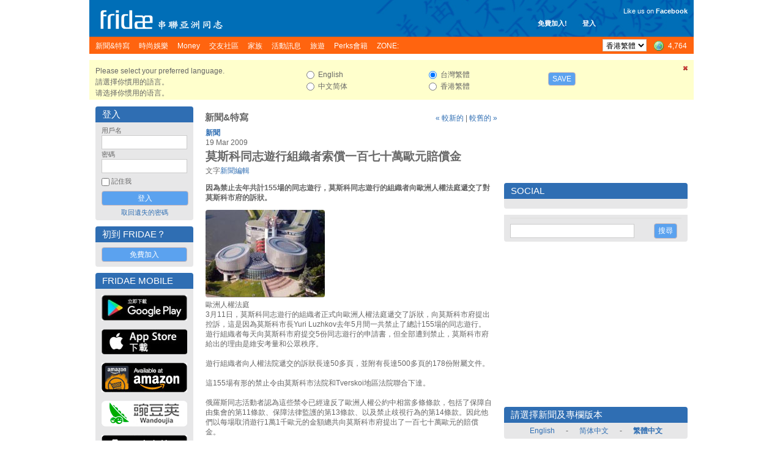

--- FILE ---
content_type: text/html; charset=UTF-8
request_url: https://www.fridae.asia/hk/gay-news/2009/03/19/6635.mosiketongzhixingjianjunzhesuo-yibaiqishiqu-yuan-jin
body_size: 13610
content:
<!DOCTYPE html>
<html lang="en" >
<head>
<meta charset="utf-8">
<meta name="apple-itunes-app" content="app-id=400632898">
<meta http-equiv="X-UA-Compatible" content="IE=edge" />
<title>莫斯科同志遊行組織者索償一百七十萬歐元賠償金 | Gay News Asia</title>
<!-- 20260128043011 // production // www1 -->
<meta http-equiv="Content-type" content="text/html; charset=utf-8" />
<meta name="google-site-verification" content="xcLjAvHRISiv-2TXR2q0Z9Bcpb5tFPKb5fnhKSnQkbI" />
<meta name="description" content="因為禁止去年共計155場的同志遊行，莫斯科同志遊行的組織者向歐洲人權法庭遞交了對莫斯科市府的訴狀。 - Full story and comments at fridae.asia, Asia'a largest LGBT community" />
<meta property="og:type" content="article" />
<meta property="og:url" content="http://www.fridae.asia/hk/gay-news/2009/03/19/6635.mosiketongzhixingjianjunzhesuo-yibaiqishiqu-yuan-jin" />
<meta property="og:title" content="莫斯科同志遊行組織者索償一百七十萬歐元賠償金" />
<meta property="og:description" content="因為禁止去年共計155場的同志遊行，莫斯科同志遊行的組織者向歐洲人權法庭遞交了對莫斯科市府的訴狀。" />
<meta property="og:image" content="https://im.fridae.drstcdn.com/media/images/00/00/00/0." />
<meta property="fb:app_id" content="1092962840751662" />
<meta name="weibo: article:create_at" content="2009-03-19 23:15:40" />
<meta name="weibo: article:update_at" content="2009-03-19 23:15:40" />
<meta name="bitly-verification" content="c94a6777c34d" />
<meta http-equiv="imagetoolbar" content="no" />
<meta name="propeller" content="89f2bca1e9673a3145d5cc3fd0d38ab9" />
<meta name="keywords" content="best lgbt, top lgbt, top gay, best gay, NO 1 gay, NO 1 lgbt, gay, personals, lgbt, community, social networking, fridae, fridae.com, lesbian, date, dating, hearts, messages, gay sex, gay personals, gay dating, lesbian sex, lesbian dating, transsexuals, shemales, bisexuals, gay boys, gay girls, gay men, grrls, hot boys, hot girls, sexy guys, sexy girls, guys, girls, asia, gay asia, gam, gwm, gay asian, msm, fuck, aids, hiv, information, editorial, news, lifestyle, commentary, auto club, movie club, movies, cars, tennis, love, gay news, lesbian news, gay lifestyle, lesbian lifestyle, singapore, hong kong, china, malaysia, australia, thailand, united states, usa, america, taiwan, united kingdom, uk, britain, england, japan, canada, south korea, indonesia, vietnam, macau, france, philippines, germany, new zealand, netherlands, sydney, melbourne, guangzhou, san francisco, new york city, los angeles, shenzhen, petaling jaya, toronto, penang island, vancouver, johor bahru, central area, chaoyang district, nanjing, brisbane, perth, chengdu, hangzhou, subang jaya, kuching, central, cheras, chicago, paris, kota kinabalu, wuhan, seattle, ho chi minh city, bedok" />
<link rel="alternate" hreflang="x-default" href="http://www.fridae.asia/gay-news/2009/03/19/6635.mosiketongzhixingjianjunzhesuo-yibaiqishiqu-yuan-jin" />
<link rel="alternate" hreflang="zh-Hant" href="http://www.fridae.asia/tc/gay-news/2009/03/19/6635.mosiketongzhixingjianjunzhesuo-yibaiqishiqu-yuan-jin" />
<link rel="alternate" hreflang="zh-Hans" href="http://www.fridae.asia/sc/gay-news/2009/03/19/6635.mosiketongzhixingjianjunzhesuo-yibaiqishiqu-yuan-jin" />
<link rel="alternate" hreflang="zh-Hans-HK" href="http://www.fridae.asia/hk/gay-news/2009/03/19/6635.mosiketongzhixingjianjunzhesuo-yibaiqishiqu-yuan-jin" />
<link rel='stylesheet' type='text/css' href='https://cs.fridae.drstcdn.com/css/fridae2016.css?c' />
<link rel='stylesheet' type='text/css' href='https://cs.fridae.drstcdn.com/css/fridae-editorial.css?s=20120710a' />
<link rel='stylesheet' type='text/css' href='https://cs.fridae.drstcdn.com/css/chat/mmc-chat.css?p' />
<link rel='stylesheet' type='text/css' href='https://cs.fridae.drstcdn.com/css/jquery.modal.min.css' />
<link rel='stylesheet' type='text/css' href='https://cs.fridae.drstcdn.com/js/awesomebox2/css/awesomebox.css' />
<link rel='stylesheet' type='text/css' href='https://cs.fridae.drstcdn.com/css/tooltip.css' />
<link rel='stylesheet' type='text/css' href='https://cs.fridae.drstcdn.com/css/fridae-language-cn.css' />
<style type='text/css'>
.SkinStandard .FridaeMasthead .Masthead .MastTop h1.Logo {
    background: url(/img/skins/default/Logo-Smallhk.png) !important;
}
</style>
<script type='text/javascript'>
/*NOREADY*/ 
userId=0;
userLang='hk';
adminId=0;
prefix='/hk';
</script>
<script type='text/javascript'>
/*NOREADY*/ var googletag = googletag || {}; 
 googletag.cmd = googletag.cmd || [];</script>
<script type='text/javascript'>
/*NOREADY*/ googletag.cmd.push(function() {
 addtag0 = googletag.defineSlot('/1107689/skyscraper_runofsite', [160, 600], 'div-gpt-ad-1360814740406-0').addService(googletag.pubads());
addtag1 = googletag.defineSlot('/1107689/mini_highlights', [160, 90], 'div-gpt-ad-1360813590042-1').addService(googletag.pubads());
addtag2 = googletag.defineSlot('/1107689/mini_agenda', [160, 90], 'div-gpt-ad-1360814120985-2').addService(googletag.pubads());
addtag3 = googletag.defineSlot('/1107689/mini_directory', [160, 90], 'div-gpt-ad-1360814147114-3').addService(googletag.pubads());
addtag4 = googletag.defineSlot('/1107689/feature_ros_clean', [300, 250], 'div-gpt-ad-1360814442931-4').addService(googletag.pubads());
addtag5 = googletag.defineSlot('/1107689/feature_ros_clean2', [300, 250], 'div-gpt-ad-1502108927738-5').addService(googletag.pubads());
addtag6 = googletag.defineSlot('/1107689/footer_728x90', [728, 90], 'div-gpt-ad-1406615342014-6').addService(googletag.pubads());
googletag.pubads().enableSingleRequest(); 
 googletag.pubads().collapseEmptyDivs(); 
 googletag.enableServices(); 
 });</script>
<script type='text/javascript' src='https://js.fridae.drstcdn.com/js/yui/2.7.0/yahoo-dom-event/yahoo-dom-event.min.js'></script>
<script type='text/javascript' src='https://js.fridae.drstcdn.com/js/yui/2.7.0/animation/animation-min.js'></script>
<script type='text/javascript' src='https://js.fridae.drstcdn.com/js/awesomebox2/js/awesomebox.js'></script>
<script type='text/javascript' src='https://js.fridae.drstcdn.com/js/yui/2.7.0/connection/connection-min.js'></script>
<script type='text/javascript' src='https://js.fridae.drstcdn.com/js/yui/2.7.0/json/json-min.js'></script>
<script type='text/javascript' src='https://js.fridae.drstcdn.com/js/jquery-1.8.min.js'></script>
<script type='text/javascript' src='https://ws.sharethis.com/button/buttons.js'></script>
<script type='text/javascript' src='https://js.fridae.drstcdn.com/js/jquery.qtip.js'></script>
<script type='text/javascript' src='https://js.fridae.drstcdn.com/js/jquery-timer.min.js'></script>
<script type='text/javascript' src='https://js.fridae.drstcdn.com/js/fridae.min.js?8.7'></script>
<script type='text/javascript' src='https://js.fridae.drstcdn.com/js/fridae-location-drilldown.min.js'></script>
<script type='text/javascript' src='https://js.fridae.drstcdn.com/js/jquery-visable-min.js'></script>
<script type='text/javascript'>
googletag.cmd.push(function() {
		googletag.defineSlot('/1107689/FeatureArticle', [468, 60], 'div-gpt-ad-43242313123123-0').addService(googletag.pubads());
		googletag.pubads().enableSingleRequest();
		googletag.enableServices();
		});</script>
</head>
<body class="FridaeVersionSix UserPreferenceHeightImperial UserPreferenceWeightImperial"><a name='topofpage'></a>
<div id="profilemodalview" style="display:none;">
    <iframe id="profilemodalviewframe" name="profilemodalviewframe" frameBorder="0" width="825px" height="693px" src=""></iframe>
</div>
<!-- BEGIN chat -->
    <div id="mmc-chat" class="color-default" style="">
        <!-- BEGIN CHAT BOX -->
        <div class="chat-box">
            <!-- BEGIN CHAT BOXS -->
            <ul class="boxs">
                
            </ul>
            <!-- END CHAT BOXS -->
            <div class="icons-set">
                <div class="stickers">
                    <div class="had-container">
                        <div class="row">
                            <div class="s12">
                                <ul class="tabs" style="width: 100%;height: 60px;">
                                    <li class="tab col s3">
                                        <a href="#tab1" class="active">
                                            <img src="https://im.fridae.drstcdn.com/img/icons/smile/1.png" alt="" />
                                        </a>
                                    </li>
                                    <li class="tab col s3"><a href="#tab2">Test 2</a></li>
                                </ul>
                            </div>
                            <div id="tab1" class="s12 tab-content">
                                <ul>
                                    <li><img src="https://im.fridae.drstcdn.com/img/icons/smile/1.png" /></li>
                                    <li><img src="https://im.fridae.drstcdn.com/img/icons/smile/10.png" /></li>
                                    <li><img src="https://im.fridae.drstcdn.com/img/icons/smile/11.png" /></li>
                                    <li><img src="https://im.fridae.drstcdn.com/img/icons/smile/12.png" /></li>
                                    <li><img src="https://im.fridae.drstcdn.com/img/icons/smile/13.png" /></li>
                                    <li><img src="https://im.fridae.drstcdn.com/img/icons/smile/14.png" /></li>
                                    <li><img src="https://im.fridae.drstcdn.com/img/icons/smile/2.png" /></li>
                                    <li><img src="https://im.fridae.drstcdn.com/img/icons/smile/3.png" /></li>
                                    <li><img src="https://im.fridae.drstcdn.com/img/icons/smile/4.png" /></li>
                                    <li><img src="https://im.fridae.drstcdn.com/img/icons/smile/5.png" /></li>
                                    <li><img src="https://im.fridae.drstcdn.com/img/icons/smile/6.png" /></li>
                                    <li><img src="https://im.fridae.drstcdn.com/img/icons/smile/7.png" /></li>
                                    <li><img src="https://im.fridae.drstcdn.com/img/icons/smile/8.png" /></li>
                                    <li><img src="https://im.fridae.drstcdn.com/img/icons/smile/9.png" /></li>
                                </ul>
                            </div>
                            <div id="tab2" class="s12 tab-content">Test 2</div>
                        </div>
                    </div>
                </div>
            </div>
        </div>
    </div>
        <!-- END CHAT BOX -->

<div id='LangHK'  >  <div id='EdTC'>
<div class='Website'>
<div class='SkinStandard' style='background:none;'>

<div class='FridaeMasthead'>
<div class=''>
<div class='Masthead' style='background:url(https://im.fridae.drstcdn.com/img/fridae-header-2016.jpg) no-repeat'>
  <div class='MastTop' style='background:none'>
    <a href='/hk/'><h1 class='Logo'><span>Fridae</span></h1></a>
    <div class='Account' style='right: 160px; top: 30px'><span class='Item'><a href='/hk/signup'>免費加入!</a></span><span class='Item'><a href='#loginform'>登入</a></span></div>
<div class='Account' style='font-weight:normal; text-align: right; top: 10px'><div style='padding-bottom: 5px'>Like us on <a href='https://www.facebook.com/pages/Fridae/93146446386' target='_blank' style='color: #fff'><strong style='font-weight:bold;'>Facebook</strong></a></div> <iframe src='//www.facebook.com/plugins/like.php?locale=zh_HK&href=http%3A%2F%2Fwww.facebook.com%2Fpages%2FFridae%2F93146446386&amp;send=false&amp;layout=button_count&amp;width=85&amp;show_faces=false&amp;font=arial&amp;colorscheme=light&amp;action=like&amp;height=21&amp;appId=585007508200342' scrolling='no' frameborder='0' style='border:none; overflow:hidden; width:85px; height:21px;' allowTransparency='true'></iframe></div>
  </div>
  <div class='MastMenu'>
<table class='MenubarInner'><tr>
<td class='L'><table><tr>
<td class='Inactive' id='optnewsfeatures'><span><a href='/hk/gay-news/'><h4>新聞&特寫 </h4></a></span></td>
<td class='Inactive' id='optlifestyle'><span><a href='/hk/lifestyle/'><h4>時尚娛樂 </h4></a></span></td>
<td class='Inactive' id='optMoney'><span><a href='/hk/money/'><h4>Money </h4></a></span></td>
<td class='Inactive' id='optpersonals'><span><a href='/hk/gay-asia-personals/'><h4>交友社區 </h4></a></span></td>
<td class='Inactive' id='opttribes'><span><a href='/hk/gay-discussion-forums/'><h4>家族 </h4></a></span></td>
<td class='Inactive' id='optagenda'><span><a href='/hk/agenda/'><h4>活動訊息 </h4></a></span></td>
<td class='Inactive' id='opttravel'><span><a href='/hk/travel-gay-asia/browse.php'><h4>旅遊 </h4></a></span></td>
<td class='Inactive' id='optperks'><span><a href='/hk/membership/'><h4>Perks會籍 </h4></a></span></td>
<td id='opzone' class='Inactive'><span><a href='/hk/zone'><h4>ZONE:</h4></a></span></td></tr></table>
</td>
<td class='R'><table><tr>
<td class='Lang'><select name="lang" id="lang" autocomplete="off" onchange="languageChange();"><option value="en">English</option><option value="sc">&#20013;&#25991;&#31616;&#20307;</option><option value="tc">&#21488;&#28771;&#32321;&#39636;</option><option value="hk" selected="selected">&#39321;&#28207;&#32321;&#39636;</option></select></td>
<td class='OnlineNumber'><a href='/hk/gay-asia-personals/index.php' title='Worldwide'><span class='Number World'>4,764</span></a></td>
</tr></table>
</td>
</tr></table>
</div>
</div>
</div>
</div>
<div class='Fridae'>
<div class='EditionSelection' id='editionSelectionDiv'>
<div class='Close'><a href='javascript:langSelectClose();' title='Close this panel'><img src='/img/fugue/cross-small.png' width='16' height='16' /></a></div>
<div class='Intro'>
<p>Please select your preferred language.</p>
<p>&#35531;&#36984;&#25799;&#20320;&#24931;&#29992;&#30340;&#35486;&#35328;&#12290;</p>
<p>&#35831;&#36873;&#25321;&#20320;&#24815;&#29992;&#30340;&#35821;&#35328;&#12290;</p>
</div>
<div class='Options1 LangOpts'>
<div><input type="radio" name="langselect" id="langselecten" value="en" class="Radio" onclick="selectedEdition = 'en';"> English</div>
<div><input type="radio" name="langselect" id="langselectsc" value="sc" class="Radio" onclick="selectedEdition = 'sc';"> &#20013;&#25991;&#31616;&#20307;</div>
</div>
<div class='Options2 LangOpts'>
<div><input type="radio" name="langselect" id="langselecttc" value="tc" class="Radio" checked="checked" onclick="selectedEdition = 'tc';"> &#21488;&#28771;&#32321;&#39636;</div>
<div><input type="radio" name="langselect" id="langselecthk" value="hk" class="Radio" onclick="selectedEdition = 'hk';"> &#39321;&#28207;&#32321;&#39636;</div>
</div>
<div class='SaveBtn'><button name="langSelectButton" id="langSelectButton" class="Button" onclick="return langSelectSave();">Save</button></div>
</div>
<table cellspacing='10' cellpadding='0' border='0' class='Content' id='ContentArea'><tr valign='top'>
<td id="LeftColumn"><div id='LeftColumnInner'>
<a name='loginform'></a>
<div class='Box'>
<div class='Upper'><table class='Title'><tr><td class='L'><h2>登入</h2></td></tr></table></div><div class='BoxContent'>
<div class='Inner'>
<div class='PanelLogin'>
<form action="/hk/login.php" method="post" id="" name="" class=""><input type="hidden" name="destination" id="destination" value="http://www.fridae.asia/hk/gay-news/2009/03/19/6635.mosiketongzhixingjianjunzhesuo-yibaiqishiqu-yuan-jin" /><div class='Username'>
    <label for='login'>用戶名</label>
    <input type="text" name="username" id="username" value="" class="Text" autocomplete="off" autocorrect="off" autocapitalize="off" spellcheck="off" />
</div>
<div class='Password'>
    <label for='password'>密碼</label>
    <input type="password" name="password" id="password" value="" class="Text" />
</div>
<div class='Remember'><input type="checkbox" name="remember" id="remember" value="1" class="Checkbox"> 記住我</div>
<div class='Submit'>
    <input type="submit" name="signIn" id="signIn" value="登入" class="Submit" />
</div>
<div class='Forgot'><a href='/hk/service/lost-password.php'>取回遺失的密碼</a></div>
</form></div>
</div>
</div>
</div>
<div class='Box'>
<div class='Upper'><table class='Title'><tr><td class='L'><h2>初到 Fridae？</h2></td></tr></table></div><div class='BoxContent'>
<div class='Inner'>
<div align='center'>
<a href='/hk/signup/' class='btn'>免費加入</a>
</div>
</div>
</div>
</div>
<div class='PanelApp'>
<div class='Box'>
<div class='Upper'><table class='Title'><tr><td class='L'><h2>Fridae Mobile</h2></td></tr></table></div><div class='BoxContent'>
<div class='Inner'>
<a href='https://play.google.com/store/apps/details?id=com.dragonstack.fridae&hl=zh-TW' target='_blank'>
<img alt='Fridae Android App' src='https://im.fridae.drstcdn.com/img/app/android-app-button-hk.jpg' style='padding: 5px 0'>
</a><a href='https://itunes.apple.com/hk/app/fridae-gay-lesbian-transgender/id400632898&l=zh' target='_blank'>
<img alt='Fridae iOS App' src='https://im.fridae.drstcdn.com/img/app/btn-appstore_hk.jpg' style='padding: 5px 0'>
</a><a href='https://www.amazon.com/Fridae-asia-Fridae-LGBT-Asia/dp/B01G8TOW5A' target='_blank'>
<img alt='Fridae Android App on Amazon' src='https://im.fridae.drstcdn.com/img/app/amazon-appstore.jpg' style='padding: 5px 0'>
</a><a href='http://www.wandoujia.com/apps/com.dragonstack.fridae' target='_blank'>
<img alt='Fridae下载_Fridae手机版下载_Fridae安卓版免费下载 - 豌豆荚官网' src='https://im.fridae.drstcdn.com/img/app/android-app-button-pp.png' style='padding: 5px 0'>
</a><a href='http://fridae.asia/downloads/com.dragonstack.fridae-latest.apk' target='_blank'>
<img alt='Fridae Android App Direct Download' src='https://im.fridae.drstcdn.com/img/app/directhk.png' style='padding: 5px 0'>
</a></div>
</div>
</div>
</div>
<div class='PerksBox'>
                            <div class='ContentPad'>
                                <div class='PBContent'>
                                    <div align='center'>
                                        <a href='http://www.wandoujia.com/apps/com.dragonstack.fridae' target='_blank'>
                                            <img src='https://im.fridae.drstcdn.com/img/app/pp-qr.png' alt='Wandoujia' />
                                        </a>
                                    </div>
                                </div>
                            </div>
                          </div><div class='PerksBox'>
<div class='ContentPad'>
<div class='PBTitle' ><a style='height: auto;' href='/hk/membership/'><span>Fridae Perks</span></a></div>
<div class='PBContent'><div align='center'>
<div class='Button'><a href='/hk/membership/index.php?src=leftnavblurp' class='btn'>更多詳情</a></div>
</div>
</div>
</div>
</div><div class='PanelApp'>
                        <div class='PBContent'>
                            <div align='center'>
                                 <a href='/hk/membership/purchase.php'>
                                    <img src='https://im.fridae.drstcdn.com/img/perks/multicurrency-tc-min.jpg' alt='Perks' />
                                </a>
                            </div>
                        </div>
                  </div><div class='AdZone' style=''>
<div class='AdZoneId'>Advertisement</div>
<!-- skyscraper_runofsite -->
        <div id='div-gpt-ad-1360814740406-0' style=' '>
        <script type='text/javascript'>
        googletag.cmd.push(function() { googletag.display('div-gpt-ad-1360814740406-0'); });
        </script>
        </div>
</div>
<div class='AdZone'>
<div class='AdZoneId'>Highlights</div>
<!-- mini_highlights -->
        <div id='div-gpt-ad-1360813590042-1' style='width:160px; '>
        <script type='text/javascript'>
        googletag.cmd.push(function() { googletag.display('div-gpt-ad-1360813590042-1'); });
        </script>
        </div>
</div>
<div class='AdZone'>
<div class='AdZoneId'></div>
<!-- mini_agenda -->
        <div id='div-gpt-ad-1360814120985-2' style='width:160px; '>
        <script type='text/javascript'>
        googletag.cmd.push(function() { googletag.display('div-gpt-ad-1360814120985-2'); });
        </script>
        </div>
</div>
<div class='AdZone'>
<div class='AdZoneId'></div>
<!-- mini_directory -->
        <div id='div-gpt-ad-1360814147114-3' style='width:160px; '>
        <script type='text/javascript'>
        googletag.cmd.push(function() { googletag.display('div-gpt-ad-1360814147114-3'); });
        </script>
        </div>
</div>
<div class='PanelSocial'>
<div class='Box'>
<div class='Upper'><table class='Title'><tr><td class='L'><h2>More About Us</h2></td></tr></table></div><div class='BoxContent'>
<div class='Inner'>
<div class='FridaeBlog'>
<div class='Head'>Latest Blog Post</div>
<div class='Post'><a href='/hk/asian-gay-blog/2017/01/01/13659.change-is-not-always-a-bad-thing'>Change is not always a bad thing (Jan 1)</a></div>
</div>
<div class='Links'>
<a class='Social' style='text-align: center' href='http://www.twitter.com/fridae' target='_new'><img src='https://im.fridae.drstcdn.com/img/twitter-banner.jpg' alt='twitter' /></a>
<a class='Social' style='text-align: center' href='http://www.facebook.com/fridaelgbt' target='_new'><img src='https://im.fridae.drstcdn.com/img/facebook-banner.jpg' alt='facebook' /></a>
<a class='Social' style='text-align: center' href='http://weibo.com/u/5901232202' target='_new'><img src='https://im.fridae.drstcdn.com/img/weibo-banner.jpg' alt='weibo' /></a>
<a class='Social' style='text-align: center' href='http://instagram.com/fridae.asia?ref=badge' target='_new'><img src='https://im.fridae.drstcdn.com/img/ig-badge-view-24.png' alt='instagram' /></a>
</div>
</div>
</div>
</div>
</div>
                
<div class='PanelNewsletter'>
<div class='Box'>
<div class='Upper'><table class='Title'><tr><td class='L'><h2>電子郵報</h2></td></tr></table></div><div class='BoxContent'>
<div class='Inner'>
<ul>
</ul>
<div class='Button'><a href='/hk/newsletters/' class='btn'>訂閱</a></div>
<p align='center' style='padding: 0; margin: 5px 0;'><a href='/hk/newsletters/'>Manage Subscriptions</a></p>
</div>
</div>
</div>
</div>
</div></td><td id='MiddleColumn'><div id='MiddleColumnInner'><div class='PageEditorial'>
<div class='Box'>
<div class='Upper'><table class='Title'><tr><td class='L'><h2><a href='/hk/gay-news/'>新聞&特寫</a></h2></td><td class='R'><div class='Relative'>
<span class='Newer'><a href='/hk/gay-news/2009/03/19/6644.gaizhubunengzhikaogan-ing-yaoyouxing-ing'>&laquo; 較新的</a></span>
|
<span class='Older'><a href='/hk/gay-news/2009/03/19/6642.nanfeinvzu-chengzhatongxing-ao-u-entongsi'>較舊的 &raquo;</a></span>
</div>
</td></tr></table></div><div class='BoxContent'>
<div class='Inner'>
<div class='Article'>
<div class='Dept'><a href='/hk/gay-news/department.php?department=1'>新聞</a></div>
<div class='Date'>19 Mar 2009</div>
<h2>莫斯科同志遊行組織者索償一百七十萬歐元賠償金</h2>
<div class='Byline'>文字<a href='/hk/gay-news/author.php?author=%E6%96%B0%E8%81%9E%E7%B7%A8%E8%BC%AF'>新聞編輯</a></div>
<div class='Body'>
<div class='Introduction'><p>因為禁止去年共計155場的同志遊行，莫斯科同志遊行的組織者向歐洲人權法庭遞交了對莫斯科市府的訴狀。</p></div>
</div>
<div class='FullText'><p><div class='Pic'>
<div class='Image'><img src='https://static.fridae.asia/media/images/00/07/66/76629.jpg' /></div>
<div class='Caption'>歐洲人權法庭</div>
</div>
3月11日，莫斯科同志遊行的組織者正式向歐洲人權法庭遞交了訴狀，向莫斯科市府提出控訴，這是因為莫斯科市長Yuri Luzhkov去年5月間一共禁止了總計155場的同志遊行。遊行組織者每天向莫斯科市府提交5份同志遊行的申請書，但全部遭到禁止，莫斯科市府給出的理由是維安考量和公眾秩序。<br />
<br />
遊行組織者向人權法院遞交的訴狀長達50多頁，並附有長達500多頁的178份附屬文件。<br />
<br />
這155場有形的禁止令由莫斯科市法院和Tverskoi地區法院聯合下達。<br />
<br />
俄羅斯同志活動者認為這些禁令已經違反了歐洲人權公約中相當多條條款，包括了保障自由集會的第11條款、保障法律監護的第13條款、以及禁止歧視行為的第14條款。因此他們以每場取消遊行1萬1千歐元的金額總共向莫斯科市府提出了一百七十萬歐元的賠償金。<br />
<br />
莫斯科僅有一場的同志遊行在沒有得到許 可的情況下仍於去年6月1日舉行，遊行參與者們聚集在市中心的彼得‧柴可夫斯基紀念碑前啟程，因為沒有許 可證，所有遊行路徑不長。短暫遊行之後，他們在Tverskaya街的一處公寓窗戶上展開了他們的標題旗幟，該旗幟正面對莫斯科市府。<br />
<br />
旗幟上的標語十分顯著：「爭取同性平權！恐同市長應被起訴！」<br />
<br />
遊行組織者之一的Nikolai Alekseev說：「我們向歐洲人權法庭遞交的是一個非常特殊的訴狀，這是因為我們遭到非常特殊而繁多的禁止令。我們詳細的向法庭解釋了我們申請遊行又遭禁的經歷、也同時報告了我們在其它自由和人權方面所遭到的打壓，我們希望得到人權法庭公正的裁決！」<br />
<br />
一個月前，遊行組織者就向人權法庭提出籲請法庭優先裁決2006年和2007年所遭到的禁止令投訴案。<br />
<br />
Nikolai Alekseev說：「儘管我們至今尚未受到答覆，但我們有信心勝訴。」<br />
<br />
今年5月16日，俄羅斯和白俄羅斯的同志活動家準備在莫斯科籌劃舉行第一次的斯拉夫語系同志遊行。<br />
<br />
莫斯科市長Yuri Luzhkov警察總長Vladimir Pronin已經暗示屆時仍可能禁止這次遊行。但是Nikolai Alekseev說會遵循法規為該次遊行提出申請，如果遊行再次遭到禁止，將繼續對莫斯科市府的上訴。<br />
<br />
「今年的5月16日我們勢必走上街頭，我們要把俄羅斯和白俄羅斯政府對人權極端漠視的惡行昭告天下！」</p></div>
</div>
<div class='Related'>
<h3>Fridae 刊登之相關文章</h3>
<ul>
<li><a href='/hk/gay-news/2007/05/17/5747.mosikezaidujinzhitongzhizihaodayouxing'>莫斯科再度禁止同志自豪大游行</a>
</li>
<li><a href='/hk/gay-news/2009/02/28/6609.longbidebaoningxingelisishou-tongzhiyingzhanside-by-side'>聖彼得堡舉行俄羅斯首個同志影展Side by Side</a>
</li>
</ul>
</div>
<div class='BookmarkPrint'><div class='SocialBookmarks'><a href='http://digg.com/' rel='nofollow' onclick="window.open('http://digg.com/submit?phase=2&url=http%3A%2F%2Fwww.fridae.asia%2Fhk%2Fgay-news%2F2009%2F03%2F19%2F6635.mosiketongzhixingjianjunzhesuo-yibaiqishiqu-yuan-jin&bodytext=&tags=&title=Fridae.com+%7C+%E6%96%B0%E8%81%9E+%7C+%E8%8E%AB%E6%96%AF%E7%A7%91%E5%90%8C%E5%BF%97%E9%81%8A%E8%A1%8C%E7%B5%84%E7%B9%94%E8%80%85%E7%B4%A2%E5%84%9F%E4%B8%80%E7%99%BE%E4%B8%83%E5%8D%81%E8%90%AC%E6%AD%90%E5%85%83%E8%B3%A0%E5%84%9F%E9%87%91'); return false;" title='Digg'><img src='/img/social/digg.gif' width='20' height='20' /></a>
<a href='http://www.facebook.com/' rel='nofollow' onclick="window.open('http://www.facebook.com/sharer.php?u=http%3A%2F%2Fwww.fridae.asia%2Fhk%2Fgay-news%2F2009%2F03%2F19%2F6635.mosiketongzhixingjianjunzhesuo-yibaiqishiqu-yuan-jin&t=Fridae.com+%7C+%E6%96%B0%E8%81%9E+%7C+%E8%8E%AB%E6%96%AF%E7%A7%91%E5%90%8C%E5%BF%97%E9%81%8A%E8%A1%8C%E7%B5%84%E7%B9%94%E8%80%85%E7%B4%A2%E5%84%9F%E4%B8%80%E7%99%BE%E4%B8%83%E5%8D%81%E8%90%AC%E6%AD%90%E5%85%83%E8%B3%A0%E5%84%9F%E9%87%91'); return false;" title='Facebook'><img src='/img/social/facebook.gif' width='20' height='20' /></a>
<a href='http://www.google.com' rel='nofollow' onclick="window.open('http://www.google.com/bookmarks/mark?op=add&hl=en&bkmk=http%3A%2F%2Fwww.fridae.asia%2Fhk%2Fgay-news%2F2009%2F03%2F19%2F6635.mosiketongzhixingjianjunzhesuo-yibaiqishiqu-yuan-jin&annotation=&labels=&title=Fridae.com+%7C+%E6%96%B0%E8%81%9E+%7C+%E8%8E%AB%E6%96%AF%E7%A7%91%E5%90%8C%E5%BF%97%E9%81%8A%E8%A1%8C%E7%B5%84%E7%B9%94%E8%80%85%E7%B4%A2%E5%84%9F%E4%B8%80%E7%99%BE%E4%B8%83%E5%8D%81%E8%90%AC%E6%AD%90%E5%85%83%E8%B3%A0%E5%84%9F%E9%87%91'); return false;" title='Google'><img src='/img/social/google.gif' width='20' height='20' /></a>
</div>
<div class='Print'><a href='/gay-news/printable.php?articleid=6635' target='_blank'><img src='/img/silk/printer.png'> 列印版本</a></div>
<div style='clear:both'></div></div><div class='MetaDetails'>
</div>
<a name='comments'></a>
<div class='Comments'>
<h3>讀者回應</h3>
<p>搶先發表第一個回應吧！</p>
<a name='commentForm'></a>
<div class='CommentForm'>
<div class='PleaseLogin'>
<p>請先登入再使用此功能。</p>
</div>
</div>
</div>
</div>
</div>
</div>
</div>
</div>
</div></td>
<td id="RightColumn"><div id='RightColumnInner'>
<div style='height:125px;'></div><div class='PanelEditorialSocial'><div class='Box'>
<div class='Upper'><table class='Title'><tr><td class='L'><h2>Social</h2></td></tr></table></div><div class='BoxContent'>
<div class='Inner'>
<div class='ArticleSocial'>
<ul><li><span class='st_facebook_vcount' displayText='Facebook' st_url='http://www.fridae.asia/hk/gay-news/2009/03/19/6635.mosiketongzhixingjianjunzhesuo-yibaiqishiqu-yuan-jin'></span></li><li><span class='st_twitter_vcount' displayText='Tweet' st_url='http://www.fridae.asia/hk/gay-news/2009/03/19/6635.mosiketongzhixingjianjunzhesuo-yibaiqishiqu-yuan-jin'></span></li><li><span class='st_googleplus_vcount' displayText='Plus' st_url='http://www.fridae.asia/hk/gay-news/2009/03/19/6635.mosiketongzhixingjianjunzhesuo-yibaiqishiqu-yuan-jin'></span></li><li><span class='st_sina_vcount' displayText='Sina' st_url='http://www.fridae.asia/hk/gay-news/2009/03/19/6635.mosiketongzhixingjianjunzhesuo-yibaiqishiqu-yuan-jin'></span></li></ul><br clear='both' /></div>
</div>
</div>
</div>
</div><div class='PanelEditorialSearch'><div class='Box'>
<div class='BoxContent'>
<div class='Inner'>
<div class='CategoryList'>
<table><tr valign='top'>
</tr></table>
</div>
<div class='Search'>
<form action="/hk/gay-news/search.php" method="post" id="textsearchform" name="textsearchform" class=""><table class='EditorialSearch'><tr>
<td class='Input'><input type="text" name="keyword" id="keyword" value="" class="Text" /></td>
<td class='Button'><input type="submit" name="submitBtn" id="submitBtn" value="搜尋" class="btn" onclick="if (!document.forms['textsearchform'].keyword.value) return false;" /></td>
</tr></table>
</form></div>
</div>
</div>
</div>
</div><div class='PanelAd'>
<!-- feature_ros_clean -->
        <div id='div-gpt-ad-1360814442931-4' style='width:300px; '>
        <script type='text/javascript'>
        googletag.cmd.push(function() { googletag.display('div-gpt-ad-1360814442931-4'); });
        </script>
        </div>
</div>
<div class='PanelEditions'><div class='Box'>
<div class='Upper'><table class='Title'><tr><td class='L'><h2>請選擇新聞及專欄版本</h2></td></tr></table></div><div class='BoxContent'>
<div class='Inner'>
<a href='/changeedition.php?destination=%2Fhk%2Fgay-news&to=en'>English</a> - 
<a href='/changeedition.php?destination=%2Fhk%2Fgay-news&to=sc'>&#31616;&#20307;&#20013;&#25991;</a> - 
<a href='/changeedition.php?destination=%2Fhk%2Fgay-news&to=tc'><strong>&#32321;&#39636;&#20013;&#25991;</strong></a></div>
</div>
</div>
</div>
<div class='PanelRecentPosts'><div class='Box'>
<div class='Upper'><table class='Title'><tr><td class='L'><h2>最新文章</h2></td></tr></table></div><div class='BoxContent'>
<div class='Inner'>
<ul class='BulletList'>
<li><a href='/hk/gay-news/2018/08/22/14326.xianggangzaitongzhi-inxiao-jinpai' class='AjaxMe'>香港在同志運動會中斬獲金銀牌</a></li>
<li><a href='/hk/gay-news/2018/08/22/14323.exiaogbtqunzui-ugaifuna' class='AjaxMe'>報告：中國LGBT群體最擔心父母的期望</a></li>
<li><a href='/hk/gay-news/2018/08/17/14316.yuenanlgbthuo-ousongkanjin-yushipingdengdepingning' class='AjaxMe'>越南LGBT活動人士表示: 體育是「平等的平臺」</a></li>
<li><a href='/hk/gay-news/2018/08/14/14314.zhong-uangrenlu' class='AjaxMe'>中國暑期大熱網劇被迫下架</a></li>
<li><a href='/hk/gay-news/2018/07/31/14304.tai-ugu-tongxinghunyinfa' class='AjaxMe'>泰國「快速」通過同性婚姻法</a></li>
<li><a href='/hk/gay-news/2018/07/30/14298.kan-shou-oxing' class='AjaxMe'>看點: 首爾驕傲遊行</a></li>
<li><a href='/hk/gay-news/2018/07/30/14292.kan-di-zhudier-in-oxing' class='AjaxMe'>看點: 東帝汶慶祝第二屆驕傲遊行</a></li>
<li><a href='/hk/gay-news/2018/07/26/14286.lgbthuo-ongyehuangengyouluyoulongedxhuo-in' class='AjaxMe'>LGBT活動家被禁止參加新加坡Tedx活動</a></li>
<li><a href='/hk/gay-news/2018/07/26/14284.xinjiapo-uozigongchu' class='AjaxMe'>新加坡國父李光耀孫子公開出櫃</a></li>
<li><a href='/hk/gay-news/2018/07/25/14280.xinjiapo-zhufenjihuo-ou' class='AjaxMe'>新加坡慶祝粉紅點活動十周年</a></li>
</ul><div style='border-top: 1px solid #DDD; margin-top: 5px; padding-top: 5px;'><a href='http://feeds.feedburner.com/fridae-news-tc'><img src='/img/feed-icon-14x14.png' width='14' height='14' align='absmiddle'> RSS Feed: </a></div>
</div>
</div>
</div>
</div><div class='FeaturedListings'>
<div class='Box'>
<div class='Upper'><table class='Title'><tr><td class='L'><h2>精選個人檔案</h2></td></tr></table></div><div class='BoxContent'>
<div class='Inner'>
<div class='UserList'>
<table class='Featured'>
<tr><td class=''><div class='UserBox UserBoxPersonal' id='list928295'>
<div id='userbox-photo-928295'><a href='/hk/user/dglo26ver' data-url='dglo26ver' class='Pic userprofileopen' title=""><img src='https://d.uf.fridae.drstcdn.com/userphotos/d/dglo26ver/photos/dglo26verB64628AE.T.jpg' width='60' height='60' alt='dglo26verB64628AE' /></a>
<div class='NewUser'><div>新</div></div>
</div></div>
<div id='stats928295' style='display:none;'><div class='TooltipStatistics'>
<div class='Icons'><ul><li><img src='/img/flags/gif/us.gif' class='Flag'/></li></ul>
</div>
<div class='Username'>dglo26ver</div>
<div class='MainContent'>
<div class='Intro'>down to eart</div>
<div class='Stats'>男性 | 55</div>
<div class='Location'>Washington, United States</div>
<div class='InterestedIn'>對象為男生作為朋友, 拍拖對象</div>
<div class='LastOnline'>在線上: 一日前</div>
</div>
</div>
</div>
</td>
<td class=''><div class='UserBox UserBoxPersonal' id='list927257'>
<div id='userbox-photo-927257'><a href='/hk/user/orange44man' data-url='orange44man' class='Pic userprofileopen' title=""><img src='https://o.uf.fridae.drstcdn.com/userphotos/o/orange44man/photos/orange44man68CEC8FD.T.jpg' width='60' height='60' alt='orange44man68CEC8FD' /></a>
</div></div>
<div id='stats927257' style='display:none;'><div class='TooltipStatistics'>
<div class='Icons'><ul><li><img src='/img/flags/gif/us.gif' class='Flag'/></li><li><a href='/app/?src=profile' target='_blank'><div class='AppUser' title='Mobile App User'></div></a></li></ul>
</div>
<div class='Username'>orange44man</div>
<div class='MainContent'>
<div class='Stats'>男性 | 75 | <span class='HeightImperial'>5' 11"</span><span class='HeightMetric'>181cm</span> / <span class='WeightImperial'>187lbs</span><span class='WeightMetric'>85kg</span> | 白人</div>
<div class='Location'>Syracuse, New York, United States</div>
<div class='InterestedIn'>對象為男生作為朋友, 傾偈對象</div>
<div class='LastOnline'>在線上: 4個小時前</div>
</div>
</div>
</div>
</td>
<td class=''><div class='UserBox UserBoxPersonal' id='list76174'>
<div id='userbox-photo-76174'><a href='/hk/user/SFPoloboi' data-url='SFPoloboi' class='Pic userprofileopen' title=""><img src='https://s.uf.fridae.drstcdn.com/userphotos/s/sfpoloboi/photos/sfpoloboi07B2291B.T.jpg' width='60' height='60' alt='sfpoloboi07B2291B' /></a>
</div></div>
<div id='stats76174' style='display:none;'><div class='TooltipStatistics'>
<div class='Icons'><ul><li><img src='/img/flags/gif/us.gif' class='Flag'/></li><li><div class='Perks' title='Perks'></div></li><li><div class='SafeSex' title='Safe Sex'></div></li><li><a href='/app/?src=profile' target='_blank'><div class='AppUser' title='Mobile App User'></div></a></li></ul>
</div>
<div class='Username'>SFPoloboi</div>
<div class='MainContent'>
<div class='Intro'>Enjoying life every day!</div>
<div class='Stats'>男性 | 60 | <span class='HeightImperial'>6' 0"</span><span class='HeightMetric'>183cm</span> / <span class='WeightImperial'>165lbs</span><span class='WeightMetric'>75kg</span> | 白人</div>
<div class='Location'>Los Angeles, California, United States</div>
<div class='InterestedIn'>對象為男生作為朋友, 拍拖對象</div>
<div class='LastOnline'>在線上: 8個小時前</div>
</div>
</div>
</div>
</td>
<td class=''><div class='UserBox UserBoxPersonal' id='list181575'>
<div id='userbox-photo-181575'><a href='/hk/user/joeinastoria' data-url='joeinastoria' class='Pic userprofileopen' title=""><img src='https://j.uf.fridae.drstcdn.com/userphotos/j/joeinastoria/photos/joeinastoria9B0D654B.T.jpg' width='60' height='60' alt='joeinastoria9B0D654B' /></a>
</div></div>
<div id='stats181575' style='display:none;'><div class='TooltipStatistics'>
<div class='Icons'><ul><li><img src='/img/flags/gif/us.gif' class='Flag'/></li><li><div class='SafeSex' title='Safe Sex'></div></li><li><a href='/app/?src=profile' target='_blank'><div class='AppUser' title='Mobile App User'></div></a></li></ul>
</div>
<div class='Username'>joeinastoria</div>
<div class='MainContent'>
<div class='Intro'>Looking for companionship</div>
<div class='Stats'>男性 | <span class='HeightImperial'>5' 8"</span><span class='HeightMetric'>172cm</span> / <span class='WeightImperial'>156lbs</span><span class='WeightMetric'>71kg</span> | 白人</div>
<div class='Location'>Savannah, Georgia, United States</div>
<div class='InterestedIn'>對象為男生作為朋友, 波友</div>
<div class='LastOnline'>在線上: 一小時前</div>
</div>
</div>
</div>
</td>
</tr>
<tr><td class=''><div class='UserBox UserBoxPersonal' id='list749498'>
<div id='userbox-photo-749498'><a href='/hk/user/belmateo' data-url='belmateo' class='Pic userprofileopen' title=""><img src='https://b.uf.fridae.drstcdn.com/userphotos/b/belmateo/photos/belmateoB8FAC617.T.jpg' width='60' height='60' alt='belmateoB8FAC617' /></a>
</div></div>
<div id='stats749498' style='display:none;'><div class='TooltipStatistics'>
<div class='Icons'><ul><li><img src='/img/flags/gif/us.gif' class='Flag'/></li></ul>
</div>
<div class='Username'>belmateo</div>
<div class='MainContent'>
<div class='Intro'>Nice to meet you</div>
<div class='Stats'>男性</div>
<div class='Location'>San Mateo, California, United States</div>
<div class='InterestedIn'>對象為男生作為乜都可以</div>
<div class='LastOnline'>在線上: 7個小時前</div>
</div>
</div>
</div>
</td>
<td class=''><div class='UserBox UserBoxPersonal' id='list132468'>
<div id='userbox-photo-132468'><a href='/hk/user/pinesWhisper' data-url='pinesWhisper' class='Pic userprofileopen' title=""><img src='https://p.uf.fridae.drstcdn.com/userphotos/p/pineswhisper/photos/pineswhisper1130BF34.T.jpg' width='60' height='60' alt='pineswhisper1130BF34' /></a>
</div></div>
<div id='stats132468' style='display:none;'><div class='TooltipStatistics'>
<div class='Icons'><ul><li><img src='/img/flags/gif/us.gif' class='Flag'/></li><li><a href='/app/?src=profile' target='_blank'><div class='AppUser' title='Mobile App User'></div></a></li></ul>
</div>
<div class='Username'>pinesWhisper</div>
<div class='MainContent'>
<div class='Intro'>No past, no future, just timeless now</div>
<div class='Stats'>男性 | 64 | <span class='HeightImperial'>5' 7"</span><span class='HeightMetric'>170cm</span> / <span class='WeightImperial'>138lbs</span><span class='WeightMetric'>63kg</span> | 華人</div>
<div class='Location'>Richmond, Virginia, United States</div>
<div class='InterestedIn'>對象為男生作為朋友, 拍拖對象, 傾偈對象</div>
<div class='LastOnline'>在線上: 一日前</div>
</div>
</div>
</div>
</td>
<td class=''><div class='UserBox UserBoxPersonal' id='list110329'>
<div id='userbox-photo-110329'><a href='/hk/user/starvicino' data-url='starvicino' class='Pic userprofileopen' title=""><img src='https://s.uf.fridae.drstcdn.com/userphotos/s/starvicino/photos/starvicino49F207AF.T.jpg' width='60' height='60' alt='starvicino49F207AF' /></a>
</div></div>
<div id='stats110329' style='display:none;'><div class='TooltipStatistics'>
<div class='Icons'><ul><li><img src='/img/flags/gif/us.gif' class='Flag'/></li></ul>
</div>
<div class='Username'>starvicino</div>
<div class='MainContent'>
<div class='Stats'>男性 | <span class='HeightImperial'>5' 8"</span><span class='HeightMetric'>173cm</span> / <span class='WeightImperial'>154lbs</span><span class='WeightMetric'>70kg</span> | 華人</div>
<div class='Location'>San Francisco, California, United States</div>
<div class='InterestedIn'>對象為男生作為朋友, 傾偈對象</div>
<div class='LastOnline'>在線上: 15個小時前</div>
</div>
</div>
</div>
</td>
<td class=''><div class='UserBox UserBoxPersonal' id='list550430'>
<div id='userbox-photo-550430'><a href='/hk/user/bengalese' data-url='bengalese' class='Pic userprofileopen' title=""><img src='/img/6/nophoto-80.gif' width='60' height='60' alt='' /></a>
</div></div>
<div id='stats550430' style='display:none;'><div class='TooltipStatistics'>
<div class='Icons'><ul><li><img src='/img/flags/gif/us.gif' class='Flag'/></li><li><div class='SafeSex' title='Safe Sex'></div></li></ul>
</div>
<div class='Username'>bengalese</div>
<div class='MainContent'>
<div class='Intro'>cute asain boy seeks friendship & what comes later</div>
<div class='Stats'>男性 | <span class='HeightImperial'>5' 8"</span><span class='HeightMetric'>172cm</span> / <span class='WeightImperial'>123lbs</span><span class='WeightMetric'>56kg</span> | 華人</div>
<div class='Location'>San Francisco, California, United States</div>
<div class='InterestedIn'>對象為男生作為朋友, 拍拖對象, 波友</div>
<div class='LastOnline'>在線上: 一日前</div>
</div>
</div>
</div>
</td>
</tr>
</table>
</div>
<script type='text/javascript'>
if (typeof(userIds) == 'undefined')
{ userIds = [928295,927257,76174,181575,749498,132468,110329,550430]; }
else
{ userIds.push(928295,927257,76174,181575,749498,132468,110329,550430); }
if (typeof(checkboxIds) == 'undefined')
{ checkboxIds = ['usercheck928295','usercheck927257','usercheck76174','usercheck181575','usercheck749498','usercheck132468','usercheck110329','usercheck550430']; }
else
{ checkboxIds.push('usercheck928295','usercheck927257','usercheck76174','usercheck181575','usercheck749498','usercheck132468','usercheck110329','usercheck550430'); }
if (typeof(selectIds) == 'undefined')
{ selectIds = ['','','','','','','','']; }
else
{ selectIds.push('','','','','','','',''); }
</script>
<input type="hidden" name="userids" id="userids" value="928295,927257,76174,181575,749498,132468,110329,550430" /><input type="hidden" name="checkboxids" id="checkboxids" value="usercheck928295,usercheck927257,usercheck76174,usercheck181575,usercheck749498,usercheck132468,usercheck110329,usercheck550430" /><input type="hidden" name="selectids" id="selectids" value=",,,,,,," /><div style='padding-bottom: 3px'>Now <u>ALL</u> members can view unlimited profiles!<div style='border-top: 1px solid #D6D6D6; margin-top:5px;'><div style='float: left; padding-top: 3px' class=''><a href='/perks/?src=featuredprofiles'><strong>Find out more &raquo;</strong></a></div><div style='float: right; padding-top: 3px' class=''><a href='/perks/purchase.php?src=featuredprofiles'><strong>Get Perks &raquo;</strong></a></div></div><div style='clear:both'></div></div></div>
</div>
</div>
</div>
<div class='PanelAd'>
<!-- feature_ros_clean2 -->
        <div id='div-gpt-ad-1502108927738-5' style='width:300px; '>
        <script type='text/javascript'>
        googletag.cmd.push(function() { googletag.display('div-gpt-ad-1502108927738-5'); });
        </script>
        </div>
</div>
<div id="ZujiWidget">
<script src="https://sbhc.portalhc.com/197613/SearchBox/428163"></script>
</div>
<div class='PanelFacebook' style='margin-top: 15px'><div class='Box'>
<div class='Upper'><table class='Title'><tr><td class='L'><h2>Languages</h2></td></tr></table></div><div class='BoxContent'>
<div class='Inner'>
<div style='padding: 5px 0px'>View this page in a different language:<div style='font-size:12px; margin-top:4px'><a href='/gay-news/2009/03/19/6635.mosiketongzhixingjianjunzhesuo-yibaiqishiqu-yuan-jin' style=''>English</a> &bull; <a href='/tc/gay-news/2009/03/19/6635.mosiketongzhixingjianjunzhesuo-yibaiqishiqu-yuan-jin' style=''>&#21488;&#28771;&#32321;&#39636;</a> &bull; <a href='/sc/gay-news/2009/03/19/6635.mosiketongzhixingjianjunzhesuo-yibaiqishiqu-yuan-jin' style=''>&#20013;&#25991;&#31616;&#20307;</a> &bull; <a href='/hk/gay-news/2009/03/19/6635.mosiketongzhixingjianjunzhesuo-yibaiqishiqu-yuan-jin' style='font-weight: bold'>&#39321;&#28207;&#32321;&#39636;</a></div></div></div>
</div>
</div>
</div>
<div class='PanelFacebook' style='margin-top: 15px'><div class='Box'>
<div class='Upper'><table class='Title'><tr><td class='L'><h2>讚好</h2></td></tr></table></div><div class='BoxContent'>
<div class='Inner'>
<div style='padding: 5px 0px'><iframe src='//www.facebook.com/plugins/likebox.php?locale=zh_HK&href=http%3A%2F%2Fwww.facebook.com%2Fpages%2FFridae%2F93146446386&amp;width=280&amp;height=258&amp;colorscheme=light&amp;show_faces=true&amp;border_color&amp;stream=false&amp;header=false&amp;appId=187525657987664' scrolling='no' frameborder='0' style='border:none; overflow:hidden; width:280px; height:258px;' allowTransparency='true'></iframe></div></div>
</div>
</div>
</div>
<h2>合作夥伴</h2>
<p>&nbsp;<a title="ILGA Asia - Fridae partner for LGBT rights in Asia" href="http://ilga.org/ilga/en/organisations/ILGA%20ASIA" target="_blank"><img title="ILGA Asia - Fridae partner for LGBT rights in Asia" src="//im.fridae.drstcdn.com/media/images/00/11/26/112615.jpg" alt="ILGA Asia - Fridae partner for LGBT rights in Asia" width="88" height="88" /></a>&nbsp;<a title="IGLHRC - Fridae Partner for LGBT rights in Asia" href="http://www.iglhrc.org" target="_blank"><img title="IGLHRC - Fridae Partner for LGBT rights in Asia" src="//im.fridae.drstcdn.com/media/images/00/14/12/141261.jpg" alt="IGLHRC - Fridae Partner for LGBT rights in Asia" width="88" height="58" /> </a></p>
</div></td></tr></table>
</div>

<div style='padding: 0 0 5px; width: 970px; margin: 0 auto'>
<div style="text-align:center; border-bottom: 1px solid #E3E3E3; margin-bottom: 10px; padding-bottom: 5px" class="AdZoneId">Advertisement</div>
<!-- footer_728x90 -->

<div style='width:728px; height:90px; margin: 0 auto'>
<!-- footer_728x90 -->
        <div id='div-gpt-ad-1406615342014-6' style='width:728px; '>
        <script type='text/javascript'>
        googletag.cmd.push(function() { googletag.display('div-gpt-ad-1406615342014-6'); });
        </script>
        </div>
</div>
</div>
<style type="text/css">
.FridaeMasthead {
	overflow: hidden;
}
.Fridae .Content {
    background-color: transparent !important;
    border: none !important;
}
</style>
<div class='FridaeFooter'>
	<div id='Footer'>

		<div class='Links'>
			<a href="/hk/blogs/fridae/">Blog</a> - 
			<a href="/hk/about/">關於</a> - 
			<a href="/hk/advertise/">廣告</a> - 
			<a href="/hk/careers/">招聘人才</a> - 
			<a href="/hk/faq/">幫助</a> - 
			<a href="/hk/contact/">聯絡我們</a> - 
			<a href="/hk/rssfeeds/">RSS</a> - 
			<a href="/hk/sitemap/">網站地圖</a>
		</div>
		<div class='Copyright'>
			© 版權所有 2026  fridae.asia。保留所有權利。請閱讀我們的<a href='/useragreement.php'>用戶協議</a>和<a href='/privacypolicy.php'>隱私權政策</a>		</div>
	</div>
</div>

</div>
</div>
</div>
</div>

<noscript><iframe src="//www.googletagmanager.com/ns.html?id=GTM-NGV7LN"
height="0" width="0" style="display:none;visibility:hidden"></iframe></noscript>
<script type='text/javascript'>
pleaseLoginProfile="請先登入 Fridae 來瀏覽此個人檔案";
pleaseLoginFunction="請先登入再使用此功能。";
</script>
<script type='text/javascript'>
var languageTarget = "/hk/gay-news";</script>
<script type='text/javascript'>
  (function(i,s,o,g,r,a,m){i['GoogleAnalyticsObject']=r;i[r]=i[r]||function(){
  (i[r].q=i[r].q||[]).push(arguments)},i[r].l=1*new Date();a=s.createElement(o),
  m=s.getElementsByTagName(o)[0];a.async=1;a.src=g;m.parentNode.insertBefore(a,m)
  })(window,document,'script','https://www.google-analytics.com/analytics.js','ga');

  ga('create', 'UA-320628-13', 'auto');
  ga('send', 'pageview');
</script>
<script type='text/javascript'>
</script>
<script type='text/javascript'>
dataLayer = []</script>
<script type='text/javascript'>
/*NOREADY*/<!-- Google Tag Manager -->
(function(w,d,s,l,i){w[l]=w[l]||[];w[l].push({'gtm.start':
new Date().getTime(),event:'gtm.js'});var f=d.getElementsByTagName(s)[0],
j=d.createElement(s),dl=l!='dataLayer'?'&l='+l:'';j.async=true;j.src=
'//www.googletagmanager.com/gtm.js?id='+i+dl;f.parentNode.insertBefore(j,f);
})(window,document,'script','dataLayer','GTM-NGV7LN');
<!-- End Google Tag Manager --></script>
<script type='text/javascript'>
var currentEdition = 'tc';
var selectedEdition = 'tc';
var languageCookieName = 'fridae_ll';
</script>
<script type='text/javascript'>
var switchTo5x=true;</script>
<script type='text/javascript'>
stLight.options({publisher: '6dd1fe92-0113-4db8-955e-ff2b9c1071ba'});</script>
<script type='text/javascript'>
var addarray = '["div-gpt-ad-1360814740406-0","div-gpt-ad-1360813590042-1","div-gpt-ad-1360814120985-2","div-gpt-ad-1360814147114-3","div-gpt-ad-1360814442931-4","div-gpt-ad-1502108927738-5","div-gpt-ad-1406615342014-6"]';</script>
<!--NOREADY--><script async='true' src='https://securepubads.g.doubleclick.net/tag/js/gpt.js'></script><script type='text/javascript'>
function refreshGADS(slot) {googletag.pubads().refresh([slot]);}jQuery( document ).ready(function() 
{ 
setInterval(function()
{ 
var ads = jQuery.parseJSON( addarray );
jQuery.each(ads, function (key,value) 
{
if(jQuery('#'+value).visible()) { 
refreshGADS(window['addtag'+key]); 
}
});
}, 60000);
});
</script>
<script type='text/javascript'>
var infolinks_pid = 3314296; var infolinks_wsid = 0;</script>
<!--NOREADY--><script src='//resources.infolinks.com/js/infolinks_main.js'></script></body>
</html>


--- FILE ---
content_type: text/html; charset=utf-8
request_url: https://www.google.com/recaptcha/api2/aframe
body_size: 268
content:
<!DOCTYPE HTML><html><head><meta http-equiv="content-type" content="text/html; charset=UTF-8"></head><body><script nonce="NPq9EOJY8H0P6BOliiNE4w">/** Anti-fraud and anti-abuse applications only. See google.com/recaptcha */ try{var clients={'sodar':'https://pagead2.googlesyndication.com/pagead/sodar?'};window.addEventListener("message",function(a){try{if(a.source===window.parent){var b=JSON.parse(a.data);var c=clients[b['id']];if(c){var d=document.createElement('img');d.src=c+b['params']+'&rc='+(localStorage.getItem("rc::a")?sessionStorage.getItem("rc::b"):"");window.document.body.appendChild(d);sessionStorage.setItem("rc::e",parseInt(sessionStorage.getItem("rc::e")||0)+1);localStorage.setItem("rc::h",'1769545816634');}}}catch(b){}});window.parent.postMessage("_grecaptcha_ready", "*");}catch(b){}</script></body></html>

--- FILE ---
content_type: text/css
request_url: https://cs.fridae.drstcdn.com/css/jquery.modal.min.css
body_size: 8096
content:
.blocker{position:fixed;top:0;right:0;bottom:0;left:0;width:100%;height:100%;overflow:auto;z-index:400000;padding:20px;box-sizing:border-box;background-color:#000;background-color:rgba(0,0,0,0.75);text-align:center}.blocker:before{content:"";display:inline-block;height:100%;vertical-align:middle;margin-right:-0.05em}.blocker.behind{background-color:transparent}.modal{display:inline-block;vertical-align:middle;position:relative;z-index:2;max-width:830px;box-sizing:border-box;width:90%;background:#fff;padding:2px 5px;-webkit-border-radius:8px;-moz-border-radius:8px;-o-border-radius:8px;-ms-border-radius:8px;border-radius:8px;-webkit-box-shadow:0 0 10px #000;-moz-box-shadow:0 0 10px #000;-o-box-shadow:0 0 10px #000;-ms-box-shadow:0 0 10px #000;box-shadow:0 0 10px #000;text-align:left}.modal a.close-modal{position:absolute;top:-12.5px;right:-12.5px;display:block;width:30px;height:30px;text-indent:-9999px;background:url("[data-uri]") no-repeat 0 0}.modal-spinner{display:none;width:64px;height:64px;position:fixed;top:50%;left:50%;margin-right:-32px;margin-top:-32px;background:url("[data-uri]") #111 no-repeat center center;-webkit-border-radius:8px;-moz-border-radius:8px;-o-border-radius:8px;-ms-border-radius:8px;border-radius:8px}